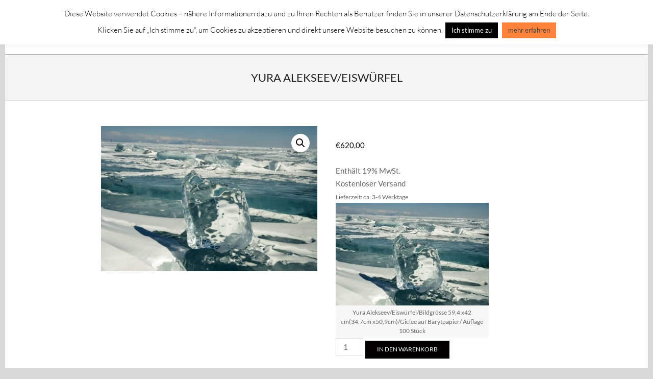

--- FILE ---
content_type: text/html; charset=UTF-8
request_url: https://galerie-chromik.de/shop/giclee/yura-alekseev-eiswuerfel/
body_size: 13875
content:

<!DOCTYPE html>
<html lang="de" class="no-js">

<head>
<meta charset="UTF-8" />
<title>Yura Alekseev/Eiswürfel &#8211; Galerie Chromik</title>
<meta name='robots' content='max-image-preview:large' />
	<style>img:is([sizes="auto" i], [sizes^="auto," i]) { contain-intrinsic-size: 3000px 1500px }</style>
	<meta name="viewport" content="width=device-width, initial-scale=1" />
<meta name="generator" content="Hoot Ubix 1.11.2" />
<link rel="profile" href="http://gmpg.org/xfn/11" />
<link rel="preload" href="https://galerie-chromik.de/wp-content/themes/hoot-ubix/hybrid/extend/css/webfonts/fa-solid-900.woff2" as="font" crossorigin="anonymous">
<link rel="preload" href="https://galerie-chromik.de/wp-content/themes/hoot-ubix/hybrid/extend/css/webfonts/fa-regular-400.woff2" as="font" crossorigin="anonymous">
<link rel="preload" href="https://galerie-chromik.de/wp-content/themes/hoot-ubix/hybrid/extend/css/webfonts/fa-brands-400.woff2" as="font" crossorigin="anonymous">
<style id='wp-block-library-theme-inline-css'>
.wp-block-audio :where(figcaption){color:#555;font-size:13px;text-align:center}.is-dark-theme .wp-block-audio :where(figcaption){color:#ffffffa6}.wp-block-audio{margin:0 0 1em}.wp-block-code{border:1px solid #ccc;border-radius:4px;font-family:Menlo,Consolas,monaco,monospace;padding:.8em 1em}.wp-block-embed :where(figcaption){color:#555;font-size:13px;text-align:center}.is-dark-theme .wp-block-embed :where(figcaption){color:#ffffffa6}.wp-block-embed{margin:0 0 1em}.blocks-gallery-caption{color:#555;font-size:13px;text-align:center}.is-dark-theme .blocks-gallery-caption{color:#ffffffa6}:root :where(.wp-block-image figcaption){color:#555;font-size:13px;text-align:center}.is-dark-theme :root :where(.wp-block-image figcaption){color:#ffffffa6}.wp-block-image{margin:0 0 1em}.wp-block-pullquote{border-bottom:4px solid;border-top:4px solid;color:currentColor;margin-bottom:1.75em}.wp-block-pullquote cite,.wp-block-pullquote footer,.wp-block-pullquote__citation{color:currentColor;font-size:.8125em;font-style:normal;text-transform:uppercase}.wp-block-quote{border-left:.25em solid;margin:0 0 1.75em;padding-left:1em}.wp-block-quote cite,.wp-block-quote footer{color:currentColor;font-size:.8125em;font-style:normal;position:relative}.wp-block-quote:where(.has-text-align-right){border-left:none;border-right:.25em solid;padding-left:0;padding-right:1em}.wp-block-quote:where(.has-text-align-center){border:none;padding-left:0}.wp-block-quote.is-large,.wp-block-quote.is-style-large,.wp-block-quote:where(.is-style-plain){border:none}.wp-block-search .wp-block-search__label{font-weight:700}.wp-block-search__button{border:1px solid #ccc;padding:.375em .625em}:where(.wp-block-group.has-background){padding:1.25em 2.375em}.wp-block-separator.has-css-opacity{opacity:.4}.wp-block-separator{border:none;border-bottom:2px solid;margin-left:auto;margin-right:auto}.wp-block-separator.has-alpha-channel-opacity{opacity:1}.wp-block-separator:not(.is-style-wide):not(.is-style-dots){width:100px}.wp-block-separator.has-background:not(.is-style-dots){border-bottom:none;height:1px}.wp-block-separator.has-background:not(.is-style-wide):not(.is-style-dots){height:2px}.wp-block-table{margin:0 0 1em}.wp-block-table td,.wp-block-table th{word-break:normal}.wp-block-table :where(figcaption){color:#555;font-size:13px;text-align:center}.is-dark-theme .wp-block-table :where(figcaption){color:#ffffffa6}.wp-block-video :where(figcaption){color:#555;font-size:13px;text-align:center}.is-dark-theme .wp-block-video :where(figcaption){color:#ffffffa6}.wp-block-video{margin:0 0 1em}:root :where(.wp-block-template-part.has-background){margin-bottom:0;margin-top:0;padding:1.25em 2.375em}
</style>
<style id='classic-theme-styles-inline-css'>
/*! This file is auto-generated */
.wp-block-button__link{color:#fff;background-color:#32373c;border-radius:9999px;box-shadow:none;text-decoration:none;padding:calc(.667em + 2px) calc(1.333em + 2px);font-size:1.125em}.wp-block-file__button{background:#32373c;color:#fff;text-decoration:none}
</style>
<style id='global-styles-inline-css'>
:root{--wp--preset--aspect-ratio--square: 1;--wp--preset--aspect-ratio--4-3: 4/3;--wp--preset--aspect-ratio--3-4: 3/4;--wp--preset--aspect-ratio--3-2: 3/2;--wp--preset--aspect-ratio--2-3: 2/3;--wp--preset--aspect-ratio--16-9: 16/9;--wp--preset--aspect-ratio--9-16: 9/16;--wp--preset--color--black: #000000;--wp--preset--color--cyan-bluish-gray: #abb8c3;--wp--preset--color--white: #ffffff;--wp--preset--color--pale-pink: #f78da7;--wp--preset--color--vivid-red: #cf2e2e;--wp--preset--color--luminous-vivid-orange: #ff6900;--wp--preset--color--luminous-vivid-amber: #fcb900;--wp--preset--color--light-green-cyan: #7bdcb5;--wp--preset--color--vivid-green-cyan: #00d084;--wp--preset--color--pale-cyan-blue: #8ed1fc;--wp--preset--color--vivid-cyan-blue: #0693e3;--wp--preset--color--vivid-purple: #9b51e0;--wp--preset--color--accent: #020000;--wp--preset--color--accent-font: #ffffff;--wp--preset--gradient--vivid-cyan-blue-to-vivid-purple: linear-gradient(135deg,rgba(6,147,227,1) 0%,rgb(155,81,224) 100%);--wp--preset--gradient--light-green-cyan-to-vivid-green-cyan: linear-gradient(135deg,rgb(122,220,180) 0%,rgb(0,208,130) 100%);--wp--preset--gradient--luminous-vivid-amber-to-luminous-vivid-orange: linear-gradient(135deg,rgba(252,185,0,1) 0%,rgba(255,105,0,1) 100%);--wp--preset--gradient--luminous-vivid-orange-to-vivid-red: linear-gradient(135deg,rgba(255,105,0,1) 0%,rgb(207,46,46) 100%);--wp--preset--gradient--very-light-gray-to-cyan-bluish-gray: linear-gradient(135deg,rgb(238,238,238) 0%,rgb(169,184,195) 100%);--wp--preset--gradient--cool-to-warm-spectrum: linear-gradient(135deg,rgb(74,234,220) 0%,rgb(151,120,209) 20%,rgb(207,42,186) 40%,rgb(238,44,130) 60%,rgb(251,105,98) 80%,rgb(254,248,76) 100%);--wp--preset--gradient--blush-light-purple: linear-gradient(135deg,rgb(255,206,236) 0%,rgb(152,150,240) 100%);--wp--preset--gradient--blush-bordeaux: linear-gradient(135deg,rgb(254,205,165) 0%,rgb(254,45,45) 50%,rgb(107,0,62) 100%);--wp--preset--gradient--luminous-dusk: linear-gradient(135deg,rgb(255,203,112) 0%,rgb(199,81,192) 50%,rgb(65,88,208) 100%);--wp--preset--gradient--pale-ocean: linear-gradient(135deg,rgb(255,245,203) 0%,rgb(182,227,212) 50%,rgb(51,167,181) 100%);--wp--preset--gradient--electric-grass: linear-gradient(135deg,rgb(202,248,128) 0%,rgb(113,206,126) 100%);--wp--preset--gradient--midnight: linear-gradient(135deg,rgb(2,3,129) 0%,rgb(40,116,252) 100%);--wp--preset--font-size--small: 13px;--wp--preset--font-size--medium: 20px;--wp--preset--font-size--large: 36px;--wp--preset--font-size--x-large: 42px;--wp--preset--spacing--20: 0.44rem;--wp--preset--spacing--30: 0.67rem;--wp--preset--spacing--40: 1rem;--wp--preset--spacing--50: 1.5rem;--wp--preset--spacing--60: 2.25rem;--wp--preset--spacing--70: 3.38rem;--wp--preset--spacing--80: 5.06rem;--wp--preset--shadow--natural: 6px 6px 9px rgba(0, 0, 0, 0.2);--wp--preset--shadow--deep: 12px 12px 50px rgba(0, 0, 0, 0.4);--wp--preset--shadow--sharp: 6px 6px 0px rgba(0, 0, 0, 0.2);--wp--preset--shadow--outlined: 6px 6px 0px -3px rgba(255, 255, 255, 1), 6px 6px rgba(0, 0, 0, 1);--wp--preset--shadow--crisp: 6px 6px 0px rgba(0, 0, 0, 1);}:where(.is-layout-flex){gap: 0.5em;}:where(.is-layout-grid){gap: 0.5em;}body .is-layout-flex{display: flex;}.is-layout-flex{flex-wrap: wrap;align-items: center;}.is-layout-flex > :is(*, div){margin: 0;}body .is-layout-grid{display: grid;}.is-layout-grid > :is(*, div){margin: 0;}:where(.wp-block-columns.is-layout-flex){gap: 2em;}:where(.wp-block-columns.is-layout-grid){gap: 2em;}:where(.wp-block-post-template.is-layout-flex){gap: 1.25em;}:where(.wp-block-post-template.is-layout-grid){gap: 1.25em;}.has-black-color{color: var(--wp--preset--color--black) !important;}.has-cyan-bluish-gray-color{color: var(--wp--preset--color--cyan-bluish-gray) !important;}.has-white-color{color: var(--wp--preset--color--white) !important;}.has-pale-pink-color{color: var(--wp--preset--color--pale-pink) !important;}.has-vivid-red-color{color: var(--wp--preset--color--vivid-red) !important;}.has-luminous-vivid-orange-color{color: var(--wp--preset--color--luminous-vivid-orange) !important;}.has-luminous-vivid-amber-color{color: var(--wp--preset--color--luminous-vivid-amber) !important;}.has-light-green-cyan-color{color: var(--wp--preset--color--light-green-cyan) !important;}.has-vivid-green-cyan-color{color: var(--wp--preset--color--vivid-green-cyan) !important;}.has-pale-cyan-blue-color{color: var(--wp--preset--color--pale-cyan-blue) !important;}.has-vivid-cyan-blue-color{color: var(--wp--preset--color--vivid-cyan-blue) !important;}.has-vivid-purple-color{color: var(--wp--preset--color--vivid-purple) !important;}.has-black-background-color{background-color: var(--wp--preset--color--black) !important;}.has-cyan-bluish-gray-background-color{background-color: var(--wp--preset--color--cyan-bluish-gray) !important;}.has-white-background-color{background-color: var(--wp--preset--color--white) !important;}.has-pale-pink-background-color{background-color: var(--wp--preset--color--pale-pink) !important;}.has-vivid-red-background-color{background-color: var(--wp--preset--color--vivid-red) !important;}.has-luminous-vivid-orange-background-color{background-color: var(--wp--preset--color--luminous-vivid-orange) !important;}.has-luminous-vivid-amber-background-color{background-color: var(--wp--preset--color--luminous-vivid-amber) !important;}.has-light-green-cyan-background-color{background-color: var(--wp--preset--color--light-green-cyan) !important;}.has-vivid-green-cyan-background-color{background-color: var(--wp--preset--color--vivid-green-cyan) !important;}.has-pale-cyan-blue-background-color{background-color: var(--wp--preset--color--pale-cyan-blue) !important;}.has-vivid-cyan-blue-background-color{background-color: var(--wp--preset--color--vivid-cyan-blue) !important;}.has-vivid-purple-background-color{background-color: var(--wp--preset--color--vivid-purple) !important;}.has-black-border-color{border-color: var(--wp--preset--color--black) !important;}.has-cyan-bluish-gray-border-color{border-color: var(--wp--preset--color--cyan-bluish-gray) !important;}.has-white-border-color{border-color: var(--wp--preset--color--white) !important;}.has-pale-pink-border-color{border-color: var(--wp--preset--color--pale-pink) !important;}.has-vivid-red-border-color{border-color: var(--wp--preset--color--vivid-red) !important;}.has-luminous-vivid-orange-border-color{border-color: var(--wp--preset--color--luminous-vivid-orange) !important;}.has-luminous-vivid-amber-border-color{border-color: var(--wp--preset--color--luminous-vivid-amber) !important;}.has-light-green-cyan-border-color{border-color: var(--wp--preset--color--light-green-cyan) !important;}.has-vivid-green-cyan-border-color{border-color: var(--wp--preset--color--vivid-green-cyan) !important;}.has-pale-cyan-blue-border-color{border-color: var(--wp--preset--color--pale-cyan-blue) !important;}.has-vivid-cyan-blue-border-color{border-color: var(--wp--preset--color--vivid-cyan-blue) !important;}.has-vivid-purple-border-color{border-color: var(--wp--preset--color--vivid-purple) !important;}.has-vivid-cyan-blue-to-vivid-purple-gradient-background{background: var(--wp--preset--gradient--vivid-cyan-blue-to-vivid-purple) !important;}.has-light-green-cyan-to-vivid-green-cyan-gradient-background{background: var(--wp--preset--gradient--light-green-cyan-to-vivid-green-cyan) !important;}.has-luminous-vivid-amber-to-luminous-vivid-orange-gradient-background{background: var(--wp--preset--gradient--luminous-vivid-amber-to-luminous-vivid-orange) !important;}.has-luminous-vivid-orange-to-vivid-red-gradient-background{background: var(--wp--preset--gradient--luminous-vivid-orange-to-vivid-red) !important;}.has-very-light-gray-to-cyan-bluish-gray-gradient-background{background: var(--wp--preset--gradient--very-light-gray-to-cyan-bluish-gray) !important;}.has-cool-to-warm-spectrum-gradient-background{background: var(--wp--preset--gradient--cool-to-warm-spectrum) !important;}.has-blush-light-purple-gradient-background{background: var(--wp--preset--gradient--blush-light-purple) !important;}.has-blush-bordeaux-gradient-background{background: var(--wp--preset--gradient--blush-bordeaux) !important;}.has-luminous-dusk-gradient-background{background: var(--wp--preset--gradient--luminous-dusk) !important;}.has-pale-ocean-gradient-background{background: var(--wp--preset--gradient--pale-ocean) !important;}.has-electric-grass-gradient-background{background: var(--wp--preset--gradient--electric-grass) !important;}.has-midnight-gradient-background{background: var(--wp--preset--gradient--midnight) !important;}.has-small-font-size{font-size: var(--wp--preset--font-size--small) !important;}.has-medium-font-size{font-size: var(--wp--preset--font-size--medium) !important;}.has-large-font-size{font-size: var(--wp--preset--font-size--large) !important;}.has-x-large-font-size{font-size: var(--wp--preset--font-size--x-large) !important;}
:where(.wp-block-post-template.is-layout-flex){gap: 1.25em;}:where(.wp-block-post-template.is-layout-grid){gap: 1.25em;}
:where(.wp-block-columns.is-layout-flex){gap: 2em;}:where(.wp-block-columns.is-layout-grid){gap: 2em;}
:root :where(.wp-block-pullquote){font-size: 1.5em;line-height: 1.6;}
</style>
<style id='woocommerce-inline-inline-css'>
.woocommerce form .form-row .required { visibility: visible; }
</style>
<link rel='stylesheet' id='wpo_min-header-0-css' href='https://galerie-chromik.de/wp-content/cache/wpo-minify/1751745445/assets/wpo-minify-header-0f366cc5.min.css' media='all' />
<link rel='stylesheet' id='wpo_min-header-1-css' href='https://galerie-chromik.de/wp-content/cache/wpo-minify/1751745445/assets/wpo-minify-header-eef61425.min.css' media='only screen and (max-width: 768px)' />
<link rel='stylesheet' id='wpo_min-header-2-css' href='https://galerie-chromik.de/wp-content/cache/wpo-minify/1751745445/assets/wpo-minify-header-29716367.min.css' media='all' />
<script id="wpo_min-header-0-js-extra">
var Cli_Data = {"nn_cookie_ids":[],"cookielist":[],"non_necessary_cookies":[],"ccpaEnabled":"","ccpaRegionBased":"","ccpaBarEnabled":"","strictlyEnabled":["necessary","obligatoire"],"ccpaType":"gdpr","js_blocking":"","custom_integration":"","triggerDomRefresh":"","secure_cookies":""};
var cli_cookiebar_settings = {"animate_speed_hide":"500","animate_speed_show":"500","background":"#FFF","border":"#b1a6a6c2","border_on":"","button_1_button_colour":"#000","button_1_button_hover":"#000000","button_1_link_colour":"#fff","button_1_as_button":"1","button_1_new_win":"","button_2_button_colour":"#ff823a","button_2_button_hover":"#cc682e","button_2_link_colour":"#444","button_2_as_button":"1","button_2_hidebar":"","button_3_button_colour":"#000","button_3_button_hover":"#000000","button_3_link_colour":"#fff","button_3_as_button":"1","button_3_new_win":"","button_4_button_colour":"#000","button_4_button_hover":"#000000","button_4_link_colour":"#fff","button_4_as_button":"1","button_7_button_colour":"#61a229","button_7_button_hover":"#4e8221","button_7_link_colour":"#fff","button_7_as_button":"1","button_7_new_win":"","font_family":"inherit","header_fix":"1","notify_animate_hide":"1","notify_animate_show":"","notify_div_id":"#cookie-law-info-bar","notify_position_horizontal":"right","notify_position_vertical":"top","scroll_close":"","scroll_close_reload":"","accept_close_reload":"","reject_close_reload":"","showagain_tab":"","showagain_background":"#fff","showagain_border":"#000","showagain_div_id":"#cookie-law-info-again","showagain_x_position":"100px","text":"#000","show_once_yn":"","show_once":"10000","logging_on":"","as_popup":"","popup_overlay":"1","bar_heading_text":"","cookie_bar_as":"banner","popup_showagain_position":"bottom-right","widget_position":"left"};
var log_object = {"ajax_url":"https:\/\/galerie-chromik.de\/wp-admin\/admin-ajax.php"};
</script>
<script src="https://galerie-chromik.de/wp-content/cache/wpo-minify/1751745445/assets/wpo-minify-header-36c522b4.min.js" id="wpo_min-header-0-js"></script>
<script id="wpo_min-header-1-js-extra">
var wc_add_to_cart_params = {"ajax_url":"\/wp-admin\/admin-ajax.php","wc_ajax_url":"\/?wc-ajax=%%endpoint%%","i18n_view_cart":"Warenkorb anzeigen","cart_url":"https:\/\/galerie-chromik.de\/warenkorb\/","is_cart":"","cart_redirect_after_add":"no"};
var wc_single_product_params = {"i18n_required_rating_text":"Bitte w\u00e4hle eine Bewertung","i18n_rating_options":["1 von 5\u00a0Sternen","2 von 5\u00a0Sternen","3 von 5\u00a0Sternen","4 von 5\u00a0Sternen","5 von 5\u00a0Sternen"],"i18n_product_gallery_trigger_text":"Bildergalerie im Vollbildmodus anzeigen","review_rating_required":"yes","flexslider":{"rtl":false,"animation":"slide","smoothHeight":true,"directionNav":false,"controlNav":"thumbnails","slideshow":false,"animationSpeed":500,"animationLoop":false,"allowOneSlide":false},"zoom_enabled":"1","zoom_options":[],"photoswipe_enabled":"1","photoswipe_options":{"shareEl":false,"closeOnScroll":false,"history":false,"hideAnimationDuration":0,"showAnimationDuration":0},"flexslider_enabled":"1"};
var woocommerce_params = {"ajax_url":"\/wp-admin\/admin-ajax.php","wc_ajax_url":"\/?wc-ajax=%%endpoint%%","i18n_password_show":"Passwort anzeigen","i18n_password_hide":"Passwort verbergen"};
</script>
<script src="https://galerie-chromik.de/wp-content/cache/wpo-minify/1751745445/assets/wpo-minify-header-76156256.min.js" id="wpo_min-header-1-js" defer data-wp-strategy="defer"></script>
<script id="wpo_min-header-2-js-extra">
var sepa_ajax_object = {"ajax_url":"https:\/\/galerie-chromik.de\/wp-admin\/admin-ajax.php","nonce":"e24e037a56"};
var woocommerce_remove_updated_totals = {"val":"0"};
var woocommerce_payment_update = {"val":"1"};
var german_market_price_variable_products = {"val":"gm_default"};
var german_market_price_variable_theme_extra_element = {"val":"none"};
var german_market_legal_info_product_reviews = {"element":".woocommerce-Reviews .commentlist","activated":"off"};
var ship_different_address = {"message":"<p class=\"woocommerce-notice woocommerce-notice--info woocommerce-info\" id=\"german-market-puchase-on-account-message\">\"Lieferung an eine andere Adresse senden\" ist f\u00fcr die gew\u00e4hlte Zahlungsart \"Kauf auf Rechnung\" nicht verf\u00fcgbar und wurde deaktiviert!<\/p>","before_element":".woocommerce-checkout-payment"};
</script>
<script src="https://galerie-chromik.de/wp-content/cache/wpo-minify/1751745445/assets/wpo-minify-header-8c0a17c2.min.js" id="wpo_min-header-2-js"></script>
<link rel="https://api.w.org/" href="https://galerie-chromik.de/wp-json/" /><link rel="alternate" title="JSON" type="application/json" href="https://galerie-chromik.de/wp-json/wp/v2/product/2437" /><link rel="canonical" href="https://galerie-chromik.de/shop/giclee/yura-alekseev-eiswuerfel/" />
<link rel="alternate" title="oEmbed (JSON)" type="application/json+oembed" href="https://galerie-chromik.de/wp-json/oembed/1.0/embed?url=https%3A%2F%2Fgalerie-chromik.de%2Fshop%2Fgiclee%2Fyura-alekseev-eiswuerfel%2F" />
<link rel="alternate" title="oEmbed (XML)" type="text/xml+oembed" href="https://galerie-chromik.de/wp-json/oembed/1.0/embed?url=https%3A%2F%2Fgalerie-chromik.de%2Fshop%2Fgiclee%2Fyura-alekseev-eiswuerfel%2F&#038;format=xml" />
<script>var ms_grabbing_curosr = 'https://galerie-chromik.de/wp-content/plugins/master-slider/public/assets/css/common/grabbing.cur', ms_grab_curosr = 'https://galerie-chromik.de/wp-content/plugins/master-slider/public/assets/css/common/grab.cur';</script>
<meta name="generator" content="MasterSlider 3.10.9 - Responsive Touch Image Slider | avt.li/msf" />
	<noscript><style>.woocommerce-product-gallery{ opacity: 1 !important; }</style></noscript>
				<style>
				.e-con.e-parent:nth-of-type(n+4):not(.e-lazyloaded):not(.e-no-lazyload),
				.e-con.e-parent:nth-of-type(n+4):not(.e-lazyloaded):not(.e-no-lazyload) * {
					background-image: none !important;
				}
				@media screen and (max-height: 1024px) {
					.e-con.e-parent:nth-of-type(n+3):not(.e-lazyloaded):not(.e-no-lazyload),
					.e-con.e-parent:nth-of-type(n+3):not(.e-lazyloaded):not(.e-no-lazyload) * {
						background-image: none !important;
					}
				}
				@media screen and (max-height: 640px) {
					.e-con.e-parent:nth-of-type(n+2):not(.e-lazyloaded):not(.e-no-lazyload),
					.e-con.e-parent:nth-of-type(n+2):not(.e-lazyloaded):not(.e-no-lazyload) * {
						background-image: none !important;
					}
				}
			</style>
					<style id="wp-custom-css">
			span.woocommerce-Price-amount.amount {
color: #000000 !important;
	
}

		</style>
		</head>

<body class="wordpress ltr de de-de parent-theme y2026 m01 d30 h04 friday logged-out wp-custom-logo singular singular-product singular-product-2437 product-template-default hoot-ubix theme-hoot-ubix _masterslider _ms_version_3.10.9 woocommerce woocommerce-page woocommerce-no-js elementor-default elementor-kit-3622" dir="ltr" itemscope="itemscope" itemtype="https://schema.org/WebPage">

	
	<a href="#main" class="screen-reader-text">Skip to content</a>

	<div id="page-wrapper" class=" hgrid site-boxed page-wrapper sitewrap-none sidebars0 hootubix-cf7-style hootubix-mapp-style hootubix-jetpack-style">

		
		<header id="header" class="site-header header-layout-primary-menu header-layout-secondary-none tablemenu" role="banner" itemscope="itemscope" itemtype="https://schema.org/WPHeader">

			
			<div id="header-primary" class=" header-part header-primary-menu">
				<div class="hgrid">
					<div class="table hgrid-span-12">
							<div id="branding" class="site-branding branding table-cell-mid">
		<div id="site-logo" class="site-logo-text">
			<div id="site-logo-text" class=" site-logo-text-small"><div id="site-title" class="site-title" itemprop="headline"><a href="https://galerie-chromik.de" rel="home"><span class="blogname">Galerie Chromik</span></a></div></div><!--logotext-->		</div>
	</div><!-- #branding -->
	<div id="header-aside" class=" header-aside table-cell-mid  header-aside-menu">	<div class="screen-reader-text">Primary Navigation Menu</div>
	<nav id="menu-primary" class="menu menu-primary nav-menu mobilemenu-inline mobilesubmenu-click" role="navigation" itemscope="itemscope" itemtype="https://schema.org/SiteNavigationElement">
		<a class="menu-toggle" href="#"><span class="menu-toggle-text">Menu</span><i class="fas fa-bars"></i></a>

		<ul id="menu-primary-items" class="menu-items sf-menu menu"><li id="menu-item-183" class="menu-item menu-item-type-post_type menu-item-object-page menu-item-has-children menu-item-183"><a href="https://galerie-chromik.de/kuenstler/"><span class="menu-title">Künstler</span></a>
<ul class="sub-menu">
	<li id="menu-item-230" class="menu-item menu-item-type-post_type menu-item-object-page menu-item-230"><a href="https://galerie-chromik.de/alfred-gockel/"><span class="menu-title">Alfred Gockel</span></a></li>
	<li id="menu-item-1593" class="menu-item menu-item-type-post_type menu-item-object-page menu-item-1593"><a href="https://galerie-chromik.de/anka-van-doerp/"><span class="menu-title">Anka van Dörp</span></a></li>
	<li id="menu-item-585" class="menu-item menu-item-type-post_type menu-item-object-page menu-item-585"><a href="https://galerie-chromik.de/bernd-lehmann/"><span class="menu-title">Bernd Lehmann</span></a></li>
	<li id="menu-item-2689" class="menu-item menu-item-type-post_type menu-item-object-page menu-item-2689"><a href="https://galerie-chromik.de/christina-thraen/"><span class="menu-title">Christina Thrän</span></a></li>
	<li id="menu-item-229" class="menu-item menu-item-type-post_type menu-item-object-page menu-item-229"><a href="https://galerie-chromik.de/david-schneuer/"><span class="menu-title">David Schneuer</span></a></li>
	<li id="menu-item-3131" class="menu-item menu-item-type-post_type menu-item-object-page menu-item-3131"><a href="https://galerie-chromik.de/degol-samuel/"><span class="menu-title">Degol Samuel</span></a></li>
	<li id="menu-item-2179" class="menu-item menu-item-type-post_type menu-item-object-page menu-item-2179"><a href="https://galerie-chromik.de/gyunay-aliev/"><span class="menu-title">Gyunay Aliev</span></a></li>
	<li id="menu-item-422" class="menu-item menu-item-type-post_type menu-item-object-page menu-item-422"><a href="https://galerie-chromik.de/giesela-ueberall/"><span class="menu-title">Giesela Überall</span></a></li>
	<li id="menu-item-226" class="menu-item menu-item-type-post_type menu-item-object-page menu-item-226"><a href="https://galerie-chromik.de/holger-koch/"><span class="menu-title">Holger Koch</span></a></li>
	<li id="menu-item-3315" class="menu-item menu-item-type-post_type menu-item-object-page menu-item-3315"><a href="https://galerie-chromik.de/irina-bugoslavska/"><span class="menu-title">Irina Bugoslavska</span></a></li>
	<li id="menu-item-227" class="menu-item menu-item-type-post_type menu-item-object-page menu-item-227"><a href="https://galerie-chromik.de/stephan-becker/"><span class="menu-title">Stefan  Becker</span></a></li>
	<li id="menu-item-682" class="menu-item menu-item-type-post_type menu-item-object-page menu-item-682"><a href="https://galerie-chromik.de/johnny-friedlaender/"><span class="menu-title">Johnny Friedländer</span></a></li>
	<li id="menu-item-223" class="menu-item menu-item-type-post_type menu-item-object-page menu-item-223"><a href="https://galerie-chromik.de/jutta-vottler/"><span class="menu-title">Jutta Vottler</span></a></li>
	<li id="menu-item-2279" class="menu-item menu-item-type-post_type menu-item-object-page menu-item-2279"><a href="https://galerie-chromik.de/klaus-dieter-guss/"><span class="menu-title">Klaus-Dieter Guss</span></a></li>
	<li id="menu-item-763" class="menu-item menu-item-type-post_type menu-item-object-page menu-item-763"><a href="https://galerie-chromik.de/lucas-teixeira/"><span class="menu-title">Lucas Teixeira</span></a></li>
	<li id="menu-item-3479" class="menu-item menu-item-type-post_type menu-item-object-page menu-item-3479"><a href="https://galerie-chromik.de/lazarev-vadim/"><span class="menu-title">Lazarev Vadim</span></a></li>
	<li id="menu-item-228" class="menu-item menu-item-type-post_type menu-item-object-page menu-item-228"><a href="https://galerie-chromik.de/madjid/"><span class="menu-title">Madjid</span></a></li>
	<li id="menu-item-222" class="menu-item menu-item-type-post_type menu-item-object-page menu-item-222"><a href="https://galerie-chromik.de/mohammad-razmjou/"><span class="menu-title">Mohammad Razmjou</span></a></li>
	<li id="menu-item-2750" class="menu-item menu-item-type-post_type menu-item-object-page menu-item-2750"><a href="https://galerie-chromik.de/mbaimba/"><span class="menu-title">Mbaimba</span></a></li>
	<li id="menu-item-505" class="menu-item menu-item-type-post_type menu-item-object-page menu-item-505"><a href="https://galerie-chromik.de/niklas-lepp/"><span class="menu-title">Niklas Lepp</span></a></li>
	<li id="menu-item-421" class="menu-item menu-item-type-post_type menu-item-object-page menu-item-421"><a href="https://galerie-chromik.de/rammon/"><span class="menu-title">Ramon</span></a></li>
	<li id="menu-item-224" class="menu-item menu-item-type-post_type menu-item-object-page menu-item-224"><a href="https://galerie-chromik.de/ute-mohme/"><span class="menu-title">Ute Mohme</span></a></li>
	<li id="menu-item-2329" class="menu-item menu-item-type-post_type menu-item-object-page menu-item-2329"><a href="https://galerie-chromik.de/yura-alekseev/"><span class="menu-title">YURA ALEKSEEV</span></a></li>
</ul>
</li>
<li id="menu-item-4341" class="menu-item menu-item-type-post_type menu-item-object-page menu-item-has-children menu-item-4341"><a href="https://galerie-chromik.de/themen/"><span class="menu-title">Themen</span></a>
<ul class="sub-menu">
	<li id="menu-item-4157" class="menu-item menu-item-type-post_type menu-item-object-page menu-item-4157"><a href="https://galerie-chromik.de/gerahmte-drucke/"><span class="menu-title">BUNTE HÄUSER</span></a></li>
	<li id="menu-item-4144" class="menu-item menu-item-type-post_type menu-item-object-page menu-item-4144"><a href="https://galerie-chromik.de/cars/"><span class="menu-title">CARS</span></a></li>
	<li id="menu-item-4033" class="menu-item menu-item-type-custom menu-item-object-custom menu-item-4033"><a href="https://galerie-chromik.de/produkt-kategorie/fotografie/"><span class="menu-title">Fotografie</span></a></li>
	<li id="menu-item-5068" class="menu-item menu-item-type-post_type menu-item-object-page menu-item-5068"><a href="https://galerie-chromik.de/peanuts/"><span class="menu-title">Peanuts</span></a></li>
	<li id="menu-item-4536" class="menu-item menu-item-type-post_type menu-item-object-page menu-item-4536"><a href="https://galerie-chromik.de/kinder-motive/"><span class="menu-title">Kinder Motive</span></a></li>
	<li id="menu-item-4933" class="menu-item menu-item-type-post_type menu-item-object-page menu-item-4933"><a href="https://galerie-chromik.de/sternzeichen/"><span class="menu-title">Sternzeichen</span></a></li>
	<li id="menu-item-225" class="menu-item menu-item-type-post_type menu-item-object-page menu-item-225"><a href="https://galerie-chromik.de/sabine-gerke/"><span class="menu-title">Sabine Gerke-Engel</span></a></li>
	<li id="menu-item-4369" class="menu-item menu-item-type-post_type menu-item-object-page menu-item-4369"><a href="https://galerie-chromik.de/engel-motive/"><span class="menu-title">Großstadt Engel</span></a></li>
	<li id="menu-item-4362" class="menu-item menu-item-type-post_type menu-item-object-page menu-item-4362"><a href="https://galerie-chromik.de/tiere/"><span class="menu-title">Tiermotive</span></a></li>
	<li id="menu-item-4035" class="menu-item menu-item-type-custom menu-item-object-custom menu-item-4035"><a href="https://galerie-chromik.de/produkt-kategorie/gerahmte-originale/"><span class="menu-title">Antike Ölgemälde</span></a></li>
</ul>
</li>
<li id="menu-item-4521" class="menu-item menu-item-type-post_type menu-item-object-page menu-item-4521"><a href="https://galerie-chromik.de/dekorative-leinwandbilder/"><span class="menu-title">Dekorative Leinwandbilder</span></a></li>
<li id="menu-item-4158" class="menu-item menu-item-type-post_type menu-item-object-page menu-item-4158"><a href="https://galerie-chromik.de/special-edition-art-line/"><span class="menu-title">SPECIAL EDITION-ART-LINE</span></a></li>
</ul>
	</nav><!-- #menu-primary -->
	</div>					</div>
				</div>
			</div>

			
		</header><!-- #header -->

		
		<div id="main" class=" main">
			

				<div id="loop-meta" class=" loop-meta-wrap pageheader-bg-default">
					<div class="hgrid">

						<div class=" loop-meta  hgrid-span-12" itemscope="itemscope" itemtype="https://schema.org/WebPageElement">
							<div class="entry-header">

																<h1 class=" loop-title entry-title" itemprop="headline">Yura Alekseev/Eiswürfel</h1>

								
							</div><!-- .entry-header -->
						</div><!-- .loop-meta -->

					</div>
				</div>

			
<div class="hgrid main-content-grid">

	
	<main id="content" class="content  hgrid-span-9 no-sidebar layout-none " role="main" itemprop="mainContentOfPage">

		
		
			
			<div id="content-wrap">

				
				
					<div class="woocommerce-notices-wrapper"></div><div id="product-2437" class="entry author-thomas has-excerpt product type-product post-2437 status-publish first instock product_cat-giclee product_cat-fotografien product_cat-fotografie product_cat-yura-alekseev product_tag-giclee product_tag-fotografien product_tag-yura-alekseev has-post-thumbnail taxable shipping-taxable purchasable product-type-simple">

	<div class="woocommerce-product-gallery woocommerce-product-gallery--with-images woocommerce-product-gallery--columns-4 images" data-columns="4" style="opacity: 0; transition: opacity .25s ease-in-out;">
	<div class="woocommerce-product-gallery__wrapper">
		<div data-thumb="https://galerie-chromik.de/wp-content/uploads/2019/06/Eiswürfel-e1560205705821-100x100.jpg" data-thumb-alt="Yura aleksee,Eis,Sibirien,Fotokunst" data-thumb-srcset="https://galerie-chromik.de/wp-content/uploads/2019/06/Eiswürfel-e1560205705821-100x100.jpg 100w, https://galerie-chromik.de/wp-content/uploads/2019/06/Eiswürfel-e1560205705821-uai-602x602.jpg 602w"  data-thumb-sizes="(max-width: 100px) 100vw, 100px" class="woocommerce-product-gallery__image"><a href="https://galerie-chromik.de/wp-content/uploads/2019/06/Eiswürfel-e1560205705821.jpg"><img fetchpriority="high" width="600" height="401" src="https://galerie-chromik.de/wp-content/uploads/2019/06/Eiswürfel-e1560205705821-600x401.jpg" class="wp-post-image" alt="Yura aleksee,Eis,Sibirien,Fotokunst" data-caption="Yura Alekseev/Eiswürfel/Bildgrösse 59,4 x42 cm(34,7cm x50,9cm)/Giclee auf Barytpapier/ Auflage 100 Stück" data-src="https://galerie-chromik.de/wp-content/uploads/2019/06/Eiswürfel-e1560205705821.jpg" data-large_image="https://galerie-chromik.de/wp-content/uploads/2019/06/Eiswürfel-e1560205705821.jpg" data-large_image_width="900" data-large_image_height="602" decoding="async" srcset="https://galerie-chromik.de/wp-content/uploads/2019/06/Eiswürfel-e1560205705821-600x401.jpg 600w, https://galerie-chromik.de/wp-content/uploads/2019/06/Eiswürfel-e1560205705821-300x201.jpg 300w, https://galerie-chromik.de/wp-content/uploads/2019/06/Eiswürfel-e1560205705821.jpg 900w" sizes="(max-width: 600px) 100vw, 600px" /></a></div>	</div>
</div>

	<div class="summary entry-summary">
		<h1 class="product_title entry-title">Yura Alekseev/Eiswürfel</h1>
		
				<div class="legacy-itemprop-offers">

		
			<p class="price"><span class="woocommerce-Price-amount amount"><bdi><span class="woocommerce-Price-currencySymbol">&euro;</span>620,00</bdi></span></p>
		<div class="wgm-info woocommerce-de_price_taxrate ">Enthält 19% MwSt.</div>
		<div class="wgm-info woocommerce_de_versandkosten">Kostenloser Versand</div><div class="wgm-info shipping_de shipping_de_string delivery-time-ca-3-4-werktage">
				<small>
					<span>Lieferzeit: ca. 3-4 Werktage</span>
				</small>
			</div>
		</div>

		<div class="woocommerce-product-details__short-description">
	<figure id="attachment_2438" aria-describedby="caption-attachment-2438" style="width: 300px" class="wp-caption alignnone"><img class="size-medium wp-image-2438" src="https://galerie-chromik.de/wp-content/uploads/2019/06/Eiswürfel-300x201.jpg" alt="Yura aleksee,Eis,Sibirien,Fotokunst" width="300" height="201" /><figcaption id="caption-attachment-2438" class="wp-caption-text">Yura Alekseev/Eiswürfel/Bildgrösse 59,4 x42 cm(34,7cm x50,9cm)/Giclee auf Barytpapier/ Auflage 100 Stück</figcaption></figure>
</div>

	
	<form class="cart" action="https://galerie-chromik.de/shop/giclee/yura-alekseev-eiswuerfel/" method="post" enctype='multipart/form-data'>
		
		<div class="quantity">
		<label class="screen-reader-text" for="quantity_697c370c942f3">Yura Alekseev/Eiswürfel Menge</label>
	<input
		type="number"
				id="quantity_697c370c942f3"
		class="input-text qty text"
		name="quantity"
		value="1"
		aria-label="Produktmenge"
				min="1"
		max=""
					step="1"
			placeholder=""
			inputmode="numeric"
			autocomplete="off"
			/>
	</div>

		<button type="submit" name="add-to-cart" value="2437" class="single_add_to_cart_button button alt">In den Warenkorb</button>

			</form>

	
<div class="product_meta">

	
	
	<span class="posted_in">Kategorien: <a href="https://galerie-chromik.de/produkt-kategorie/giclee/" rel="tag">Giclée</a>, <a href="https://galerie-chromik.de/produkt-kategorie/fotografien/" rel="tag">Fotografien</a>, <a href="https://galerie-chromik.de/produkt-kategorie/fotografie/" rel="tag">Fotografie</a>, <a href="https://galerie-chromik.de/produkt-kategorie/yura-alekseev/" rel="tag">Yura Alekseev</a></span>
	<span class="tagged_as">Schlagwörter: <a href="https://galerie-chromik.de/produkt-schlagwort/giclee/" rel="tag">Giclee</a>, <a href="https://galerie-chromik.de/produkt-schlagwort/fotografien/" rel="tag">Fotografien</a>, <a href="https://galerie-chromik.de/produkt-schlagwort/yura-alekseev/" rel="tag">Yura Alekseev</a></span>
	
</div>
	</div>

	
	<div class="woocommerce-tabs wc-tabs-wrapper">
		<ul class="tabs wc-tabs" role="tablist">
							<li role="presentation" class="description_tab" id="tab-title-description">
					<a href="#tab-description" role="tab" aria-controls="tab-description">
						Beschreibung					</a>
				</li>
					</ul>
					<div class="woocommerce-Tabs-panel woocommerce-Tabs-panel--description panel entry-content wc-tab" id="tab-description" role="tabpanel" aria-labelledby="tab-title-description">
				
	<h2>Beschreibung</h2>

<figure id="attachment_2438" aria-describedby="caption-attachment-2438" style="width: 300px" class="wp-caption alignnone"><img decoding="async" class="size-medium wp-image-2438" src="https://galerie-chromik.de/wp-content/uploads/2019/06/Eiswürfel-300x201.jpg" alt="Yura aleksee,Eis,Sibirien,Fotokunst" width="300" height="201" /><figcaption id="caption-attachment-2438" class="wp-caption-text">Yura Alekseev/Eiswürfel/Bildgrösse 59,4 x42 cm(34,7cm x50,9cm)/Giclee auf Barytpapier/ Auflage 100 Stück</figcaption></figure>
			</div>
		
			</div>


	<section class="related products">

					<h2>Ähnliche Produkte</h2>
				<ul class="products columns-4">

			
					<li class="entry author-thomas has-excerpt product type-product post-1133 status-publish first instock product_cat-alfred-gockel product_cat-giclee product_tag-alfred-gockel product_tag-giclee has-post-thumbnail taxable shipping-taxable purchasable product-type-simple">
	<a href="https://galerie-chromik.de/shop/popart/alfred-gockel/alfred-gockel-coloured-bull-3/" class="woocommerce-LoopProduct-link woocommerce-loop-product__link"><img width="300" height="292" src="https://galerie-chromik.de/wp-content/uploads/2018/11/rps20181116_230242-300x292.jpg" class="attachment-woocommerce_thumbnail size-woocommerce_thumbnail" alt="Alfred Gockel /Coloured Bull 3" decoding="async" srcset="https://galerie-chromik.de/wp-content/uploads/2018/11/rps20181116_230242-300x292.jpg 300w, https://galerie-chromik.de/wp-content/uploads/2018/11/rps20181116_230242-600x584.jpg 600w, https://galerie-chromik.de/wp-content/uploads/2018/11/rps20181116_230242-425x414.jpg 425w, https://galerie-chromik.de/wp-content/uploads/2018/11/rps20181116_230242.jpg 640w" sizes="(max-width: 300px) 100vw, 300px" /><h2 class="woocommerce-loop-product__title">Alfred Gockel /Coloured Bull 3</h2></a><p class="price"><span class="woocommerce-Price-amount amount"><bdi><span class="woocommerce-Price-currencySymbol">&euro;</span>820,00</bdi></span></p>
		<div class="wgm-info woocommerce-de_price_taxrate ">Enthält 19% MwSt.</div>
		<div class="wgm-info woocommerce_de_versandkosten">Kostenloser Versand</div><div class="wgm-info shipping_de shipping_de_string delivery-time-ca-3-4-werktage">
				<small>
					<span>Lieferzeit: ca. 3-4 Werktage</span>
				</small>
			</div>
		</a><a href="?add-to-cart=1133" aria-describedby="woocommerce_loop_add_to_cart_link_describedby_1133" data-quantity="1" class="button product_type_simple add_to_cart_button ajax_add_to_cart" data-product_id="1133" data-product_sku="" aria-label="In den Warenkorb legen: „Alfred Gockel /Coloured Bull 3“" rel="nofollow" data-success_message="„Alfred Gockel /Coloured Bull 3“ wurde deinem Warenkorb hinzugefügt">In den Warenkorb</a>	<span id="woocommerce_loop_add_to_cart_link_describedby_1133" class="screen-reader-text">
			</span>
</li>

			
					<li class="entry author-thomas has-excerpt product type-product post-1184 status-publish instock product_cat-alfred-gockel product_cat-giclee product_tag-alfred-gockel product_tag-giclee has-post-thumbnail taxable shipping-taxable purchasable product-type-simple">
	<a href="https://galerie-chromik.de/shop/popart/alfred-gockel/alfred-gockel-freiheit-ohne-grenzen/" class="woocommerce-LoopProduct-link woocommerce-loop-product__link"><img width="300" height="300" src="https://galerie-chromik.de/wp-content/uploads/2018/11/rps20181119_004416-300x300.jpg" class="attachment-woocommerce_thumbnail size-woocommerce_thumbnail" alt="Alfred Gockel /Freiheit ohne Grenzen" decoding="async" srcset="https://galerie-chromik.de/wp-content/uploads/2018/11/rps20181119_004416-300x300.jpg 300w, https://galerie-chromik.de/wp-content/uploads/2018/11/rps20181119_004416-100x100.jpg 100w, https://galerie-chromik.de/wp-content/uploads/2018/11/rps20181119_004416-600x599.jpg 600w, https://galerie-chromik.de/wp-content/uploads/2018/11/rps20181119_004416-150x150.jpg 150w, https://galerie-chromik.de/wp-content/uploads/2018/11/rps20181119_004416-425x424.jpg 425w, https://galerie-chromik.de/wp-content/uploads/2018/11/rps20181119_004416.jpg 640w" sizes="(max-width: 300px) 100vw, 300px" /><h2 class="woocommerce-loop-product__title">Alfred Gockel /Freiheit ohne Grenzen</h2></a><p class="price"><span class="woocommerce-Price-amount amount"><bdi><span class="woocommerce-Price-currencySymbol">&euro;</span>820,00</bdi></span></p>
		<div class="wgm-info woocommerce-de_price_taxrate ">Enthält 19% MwSt.</div>
		<div class="wgm-info woocommerce_de_versandkosten">Kostenloser Versand</div><div class="wgm-info shipping_de shipping_de_string delivery-time-ca-3-4-werktage">
				<small>
					<span>Lieferzeit: ca. 3-4 Werktage</span>
				</small>
			</div>
		</a><a href="?add-to-cart=1184" aria-describedby="woocommerce_loop_add_to_cart_link_describedby_1184" data-quantity="1" class="button product_type_simple add_to_cart_button ajax_add_to_cart" data-product_id="1184" data-product_sku="" aria-label="In den Warenkorb legen: „Alfred Gockel /Freiheit ohne Grenzen“" rel="nofollow" data-success_message="„Alfred Gockel /Freiheit ohne Grenzen“ wurde deinem Warenkorb hinzugefügt">In den Warenkorb</a>	<span id="woocommerce_loop_add_to_cart_link_describedby_1184" class="screen-reader-text">
			</span>
</li>

			
					<li class="entry author-thomas has-excerpt product type-product post-1167 status-publish instock product_cat-alfred-gockel product_cat-giclee product_tag-alfred-gockel product_tag-giclee has-post-thumbnail taxable shipping-taxable purchasable product-type-simple">
	<a href="https://galerie-chromik.de/shop/popart/alfred-gockel/alfred-gockel-colourful-tulip/" class="woocommerce-LoopProduct-link woocommerce-loop-product__link"><img width="300" height="300" src="https://galerie-chromik.de/wp-content/uploads/2018/11/rps20181118_223128-300x300.jpg" class="attachment-woocommerce_thumbnail size-woocommerce_thumbnail" alt="Alfred Gockel /Colourful Tulip" decoding="async" srcset="https://galerie-chromik.de/wp-content/uploads/2018/11/rps20181118_223128-300x300.jpg 300w, https://galerie-chromik.de/wp-content/uploads/2018/11/rps20181118_223128-100x100.jpg 100w, https://galerie-chromik.de/wp-content/uploads/2018/11/rps20181118_223128-600x601.jpg 600w, https://galerie-chromik.de/wp-content/uploads/2018/11/rps20181118_223128-150x150.jpg 150w, https://galerie-chromik.de/wp-content/uploads/2018/11/rps20181118_223128-425x426.jpg 425w, https://galerie-chromik.de/wp-content/uploads/2018/11/rps20181118_223128.jpg 639w" sizes="(max-width: 300px) 100vw, 300px" /><h2 class="woocommerce-loop-product__title">Alfred Gockel /Colourful Tulip</h2></a><p class="price"><span class="woocommerce-Price-amount amount"><bdi><span class="woocommerce-Price-currencySymbol">&euro;</span>820,00</bdi></span></p>
		<div class="wgm-info woocommerce-de_price_taxrate ">Enthält 19% MwSt.</div>
		<div class="wgm-info woocommerce_de_versandkosten">Kostenloser Versand</div><div class="wgm-info shipping_de shipping_de_string delivery-time-ca-3-4-werktage">
				<small>
					<span>Lieferzeit: ca. 3-4 Werktage</span>
				</small>
			</div>
		</a><a href="?add-to-cart=1167" aria-describedby="woocommerce_loop_add_to_cart_link_describedby_1167" data-quantity="1" class="button product_type_simple add_to_cart_button ajax_add_to_cart" data-product_id="1167" data-product_sku="" aria-label="In den Warenkorb legen: „Alfred Gockel /Colourful Tulip“" rel="nofollow" data-success_message="„Alfred Gockel /Colourful Tulip“ wurde deinem Warenkorb hinzugefügt">In den Warenkorb</a>	<span id="woocommerce_loop_add_to_cart_link_describedby_1167" class="screen-reader-text">
			</span>
</li>

			
					<li class="entry author-thomas has-excerpt product type-product post-1169 status-publish last instock product_cat-alfred-gockel product_cat-giclee product_tag-alfred-gockel product_tag-giclee has-post-thumbnail taxable shipping-taxable purchasable product-type-simple">
	<a href="https://galerie-chromik.de/shop/popart/alfred-gockel/alfred-gockel-green-tulip/" class="woocommerce-LoopProduct-link woocommerce-loop-product__link"><img width="300" height="315" src="https://galerie-chromik.de/wp-content/uploads/2018/11/rps20181118_223155-300x315.jpg" class="attachment-woocommerce_thumbnail size-woocommerce_thumbnail" alt="Alfred Gockel /Green Tulip" decoding="async" srcset="https://galerie-chromik.de/wp-content/uploads/2018/11/rps20181118_223155-300x315.jpg 300w, https://galerie-chromik.de/wp-content/uploads/2018/11/rps20181118_223155-600x631.jpg 600w, https://galerie-chromik.de/wp-content/uploads/2018/11/rps20181118_223155-285x300.jpg 285w, https://galerie-chromik.de/wp-content/uploads/2018/11/rps20181118_223155-425x447.jpg 425w, https://galerie-chromik.de/wp-content/uploads/2018/11/rps20181118_223155.jpg 609w" sizes="(max-width: 300px) 100vw, 300px" /><h2 class="woocommerce-loop-product__title">Alfred Gockel /Green Tulip</h2></a><p class="price"><span class="woocommerce-Price-amount amount"><bdi><span class="woocommerce-Price-currencySymbol">&euro;</span>820,00</bdi></span></p>
		<div class="wgm-info woocommerce-de_price_taxrate ">Enthält 19% MwSt.</div>
		<div class="wgm-info woocommerce_de_versandkosten">Kostenloser Versand</div><div class="wgm-info shipping_de shipping_de_string delivery-time-ca-3-4-werktage">
				<small>
					<span>Lieferzeit: ca. 3-4 Werktage</span>
				</small>
			</div>
		</a><a href="?add-to-cart=1169" aria-describedby="woocommerce_loop_add_to_cart_link_describedby_1169" data-quantity="1" class="button product_type_simple add_to_cart_button ajax_add_to_cart" data-product_id="1169" data-product_sku="" aria-label="In den Warenkorb legen: „Alfred Gockel /Green Tulip“" rel="nofollow" data-success_message="„Alfred Gockel /Green Tulip“ wurde deinem Warenkorb hinzugefügt">In den Warenkorb</a>	<span id="woocommerce_loop_add_to_cart_link_describedby_1169" class="screen-reader-text">
			</span>
</li>

			
		</ul>

	</section>
	</div>


				
				
			</div><!-- #content-wrap -->

			
		
		
	</main><!-- #content -->

	
	
</div><!-- .hgrid -->

		</div><!-- #main -->

		
		
<footer id="footer" class="site-footer  footer hgrid-stretch footer-highlight-typo " role="contentinfo" itemscope="itemscope" itemtype="https://schema.org/WPFooter">
	<div class="hgrid">
					<div class="hgrid-span-3 footer-column">
				<section id="text-2" class="widget widget_text"><h3 class="widget-title">Kontakt</h3>			<div class="textwidget"><p>Galerie Chromik<br />
Wenkenstrasse 11<br />
32105 Bad Salzuflen<br />
Telefon: 0171 208 1267</p>
</div>
		</section>			</div>
					<div class="hgrid-span-3 footer-column">
				<section id="nav_menu-2" class="widget widget_nav_menu"><h3 class="widget-title">Service</h3><div class="menu-service-container"><ul id="menu-service" class="menu"><li id="menu-item-45" class="menu-item menu-item-type-post_type menu-item-object-page menu-item-privacy-policy menu-item-45"><a rel="privacy-policy" href="https://galerie-chromik.de/datenschutz/"><span class="menu-title">Datenschutz</span></a></li>
<li id="menu-item-46" class="menu-item menu-item-type-post_type menu-item-object-page menu-item-46"><a href="https://galerie-chromik.de/impressum/"><span class="menu-title">Impressum</span></a></li>
<li id="menu-item-50" class="menu-item menu-item-type-post_type menu-item-object-page menu-item-50"><a href="https://galerie-chromik.de/kontakt/"><span class="menu-title">Kontakt</span></a></li>
<li id="menu-item-44" class="menu-item menu-item-type-post_type menu-item-object-page menu-item-44"><a href="https://galerie-chromik.de/allgemeine_geschaeftsbedingungen/"><span class="menu-title">Allgemeine Geschäftsbedingungen</span></a></li>
</ul></div></section>			</div>
					<div class="hgrid-span-3 footer-column">
							</div>
					<div class="hgrid-span-3 footer-column">
							</div>
			</div>
</footer><!-- #footer -->


			<div id="post-footer" class="post-footer  hgrid-stretch footer-highlight-typo linkstyle">
		<div class="hgrid">
			<div class="hgrid-span-12">
				<p class="credit small">
					&copy; 2026 Galerie-Chromik				</p><!-- .credit -->
			</div>
		</div>
	</div>

	</div><!-- #page-wrapper -->

	<script type="speculationrules">
{"prefetch":[{"source":"document","where":{"and":[{"href_matches":"\/*"},{"not":{"href_matches":["\/wp-*.php","\/wp-admin\/*","\/wp-content\/uploads\/*","\/wp-content\/*","\/wp-content\/plugins\/*","\/wp-content\/themes\/hoot-ubix\/*","\/*\\?(.+)"]}},{"not":{"selector_matches":"a[rel~=\"nofollow\"]"}},{"not":{"selector_matches":".no-prefetch, .no-prefetch a"}}]},"eagerness":"conservative"}]}
</script>
<!--googleoff: all--><div id="cookie-law-info-bar" data-nosnippet="true"><span>Diese Website verwendet Cookies – nähere Informationen dazu und zu Ihren Rechten als Benutzer finden Sie in unserer Datenschutzerklärung am Ende der Seite. <br />
Klicken Sie auf „Ich stimme zu“, um Cookies zu akzeptieren und direkt unsere Website besuchen zu können.<a role='button' data-cli_action="accept" id="cookie_action_close_header" class="medium cli-plugin-button cli-plugin-main-button cookie_action_close_header cli_action_button wt-cli-accept-btn">Ich stimme zu</a> <a href="https://galerie-chromik.de/datenschutz/#cookie" id="CONSTANT_OPEN_URL" target="_blank" class="medium cli-plugin-button cli-plugin-main-link">mehr erfahren</a></span></div><div id="cookie-law-info-again" data-nosnippet="true"><span id="cookie_hdr_showagain">Datenschutz</span></div><div class="cli-modal" data-nosnippet="true" id="cliSettingsPopup" tabindex="-1" role="dialog" aria-labelledby="cliSettingsPopup" aria-hidden="true">
  <div class="cli-modal-dialog" role="document">
	<div class="cli-modal-content cli-bar-popup">
		  <button type="button" class="cli-modal-close" id="cliModalClose">
			<svg class="" viewBox="0 0 24 24"><path d="M19 6.41l-1.41-1.41-5.59 5.59-5.59-5.59-1.41 1.41 5.59 5.59-5.59 5.59 1.41 1.41 5.59-5.59 5.59 5.59 1.41-1.41-5.59-5.59z"></path><path d="M0 0h24v24h-24z" fill="none"></path></svg>
			<span class="wt-cli-sr-only">Schließen</span>
		  </button>
		  <div class="cli-modal-body">
			<div class="cli-container-fluid cli-tab-container">
	<div class="cli-row">
		<div class="cli-col-12 cli-align-items-stretch cli-px-0">
			<div class="cli-privacy-overview">
				<h4>Privacy Overview</h4>				<div class="cli-privacy-content">
					<div class="cli-privacy-content-text">This website uses cookies to improve your experience while you navigate through the website. Out of these, the cookies that are categorized as necessary are stored on your browser as they are essential for the working of basic functionalities of the website. We also use third-party cookies that help us analyze and understand how you use this website. These cookies will be stored in your browser only with your consent. You also have the option to opt-out of these cookies. But opting out of some of these cookies may affect your browsing experience.</div>
				</div>
				<a class="cli-privacy-readmore" aria-label="Mehr anzeigen" role="button" data-readmore-text="Mehr anzeigen" data-readless-text="Weniger anzeigen"></a>			</div>
		</div>
		<div class="cli-col-12 cli-align-items-stretch cli-px-0 cli-tab-section-container">
												<div class="cli-tab-section">
						<div class="cli-tab-header">
							<a role="button" tabindex="0" class="cli-nav-link cli-settings-mobile" data-target="necessary" data-toggle="cli-toggle-tab">
								Necessary							</a>
															<div class="wt-cli-necessary-checkbox">
									<input type="checkbox" class="cli-user-preference-checkbox"  id="wt-cli-checkbox-necessary" data-id="checkbox-necessary" checked="checked"  />
									<label class="form-check-label" for="wt-cli-checkbox-necessary">Necessary</label>
								</div>
								<span class="cli-necessary-caption">immer aktiv</span>
													</div>
						<div class="cli-tab-content">
							<div class="cli-tab-pane cli-fade" data-id="necessary">
								<div class="wt-cli-cookie-description">
									Necessary cookies are absolutely essential for the website to function properly. This category only includes cookies that ensures basic functionalities and security features of the website. These cookies do not store any personal information.								</div>
							</div>
						</div>
					</div>
																	<div class="cli-tab-section">
						<div class="cli-tab-header">
							<a role="button" tabindex="0" class="cli-nav-link cli-settings-mobile" data-target="functional" data-toggle="cli-toggle-tab">
								Functional							</a>
															<div class="cli-switch">
									<input type="checkbox" id="wt-cli-checkbox-functional" class="cli-user-preference-checkbox"  data-id="checkbox-functional" />
									<label for="wt-cli-checkbox-functional" class="cli-slider" data-cli-enable="Aktiviert" data-cli-disable="Deaktiviert"><span class="wt-cli-sr-only">Functional</span></label>
								</div>
													</div>
						<div class="cli-tab-content">
							<div class="cli-tab-pane cli-fade" data-id="functional">
								<div class="wt-cli-cookie-description">
									Functional cookies help to perform certain functionalities like sharing the content of the website on social media platforms, collect feedbacks, and other third-party features.
								</div>
							</div>
						</div>
					</div>
																	<div class="cli-tab-section">
						<div class="cli-tab-header">
							<a role="button" tabindex="0" class="cli-nav-link cli-settings-mobile" data-target="performance" data-toggle="cli-toggle-tab">
								Performance							</a>
															<div class="cli-switch">
									<input type="checkbox" id="wt-cli-checkbox-performance" class="cli-user-preference-checkbox"  data-id="checkbox-performance" />
									<label for="wt-cli-checkbox-performance" class="cli-slider" data-cli-enable="Aktiviert" data-cli-disable="Deaktiviert"><span class="wt-cli-sr-only">Performance</span></label>
								</div>
													</div>
						<div class="cli-tab-content">
							<div class="cli-tab-pane cli-fade" data-id="performance">
								<div class="wt-cli-cookie-description">
									Performance cookies are used to understand and analyze the key performance indexes of the website which helps in delivering a better user experience for the visitors.
								</div>
							</div>
						</div>
					</div>
																	<div class="cli-tab-section">
						<div class="cli-tab-header">
							<a role="button" tabindex="0" class="cli-nav-link cli-settings-mobile" data-target="analytics" data-toggle="cli-toggle-tab">
								Analytics							</a>
															<div class="cli-switch">
									<input type="checkbox" id="wt-cli-checkbox-analytics" class="cli-user-preference-checkbox"  data-id="checkbox-analytics" />
									<label for="wt-cli-checkbox-analytics" class="cli-slider" data-cli-enable="Aktiviert" data-cli-disable="Deaktiviert"><span class="wt-cli-sr-only">Analytics</span></label>
								</div>
													</div>
						<div class="cli-tab-content">
							<div class="cli-tab-pane cli-fade" data-id="analytics">
								<div class="wt-cli-cookie-description">
									Analytical cookies are used to understand how visitors interact with the website. These cookies help provide information on metrics the number of visitors, bounce rate, traffic source, etc.
								</div>
							</div>
						</div>
					</div>
																	<div class="cli-tab-section">
						<div class="cli-tab-header">
							<a role="button" tabindex="0" class="cli-nav-link cli-settings-mobile" data-target="advertisement" data-toggle="cli-toggle-tab">
								Advertisement							</a>
															<div class="cli-switch">
									<input type="checkbox" id="wt-cli-checkbox-advertisement" class="cli-user-preference-checkbox"  data-id="checkbox-advertisement" />
									<label for="wt-cli-checkbox-advertisement" class="cli-slider" data-cli-enable="Aktiviert" data-cli-disable="Deaktiviert"><span class="wt-cli-sr-only">Advertisement</span></label>
								</div>
													</div>
						<div class="cli-tab-content">
							<div class="cli-tab-pane cli-fade" data-id="advertisement">
								<div class="wt-cli-cookie-description">
									Advertisement cookies are used to provide visitors with relevant ads and marketing campaigns. These cookies track visitors across websites and collect information to provide customized ads.
								</div>
							</div>
						</div>
					</div>
																	<div class="cli-tab-section">
						<div class="cli-tab-header">
							<a role="button" tabindex="0" class="cli-nav-link cli-settings-mobile" data-target="others" data-toggle="cli-toggle-tab">
								Others							</a>
															<div class="cli-switch">
									<input type="checkbox" id="wt-cli-checkbox-others" class="cli-user-preference-checkbox"  data-id="checkbox-others" />
									<label for="wt-cli-checkbox-others" class="cli-slider" data-cli-enable="Aktiviert" data-cli-disable="Deaktiviert"><span class="wt-cli-sr-only">Others</span></label>
								</div>
													</div>
						<div class="cli-tab-content">
							<div class="cli-tab-pane cli-fade" data-id="others">
								<div class="wt-cli-cookie-description">
									Other uncategorized cookies are those that are being analyzed and have not been classified into a category as yet.
								</div>
							</div>
						</div>
					</div>
										</div>
	</div>
</div>
		  </div>
		  <div class="cli-modal-footer">
			<div class="wt-cli-element cli-container-fluid cli-tab-container">
				<div class="cli-row">
					<div class="cli-col-12 cli-align-items-stretch cli-px-0">
						<div class="cli-tab-footer wt-cli-privacy-overview-actions">
						
															<a id="wt-cli-privacy-save-btn" role="button" tabindex="0" data-cli-action="accept" class="wt-cli-privacy-btn cli_setting_save_button wt-cli-privacy-accept-btn cli-btn">SPEICHERN &amp; AKZEPTIEREN</a>
													</div>
						
					</div>
				</div>
			</div>
		</div>
	</div>
  </div>
</div>
<div class="cli-modal-backdrop cli-fade cli-settings-overlay"></div>
<div class="cli-modal-backdrop cli-fade cli-popupbar-overlay"></div>
<!--googleon: all--><script type="application/ld+json">{"@context":"https:\/\/schema.org\/","@type":"Product","@id":"https:\/\/galerie-chromik.de\/shop\/giclee\/yura-alekseev-eiswuerfel\/#product","name":"Yura Alekseev\/Eisw\u00fcrfel","url":"https:\/\/galerie-chromik.de\/shop\/giclee\/yura-alekseev-eiswuerfel\/","description":"Yura Alekseev\/Eiswu\u0308rfel\/Bildgr\u00f6sse 59,4 x42 cm(34,7cm x50,9cm)\/Giclee auf Barytpapier\/ Auflage 100 St\u00fcck","image":"https:\/\/galerie-chromik.de\/wp-content\/uploads\/2019\/06\/Eiswu\u0308rfel-e1560205705821.jpg","sku":2437,"offers":[{"@type":"Offer","priceSpecification":[{"@type":"UnitPriceSpecification","price":"620.00","priceCurrency":"EUR","valueAddedTaxIncluded":true,"validThrough":"2027-12-31"}],"priceValidUntil":"2027-12-31","availability":"http:\/\/schema.org\/InStock","url":"https:\/\/galerie-chromik.de\/shop\/giclee\/yura-alekseev-eiswuerfel\/","seller":{"@type":"Organization","name":"Galerie Chromik","url":"https:\/\/galerie-chromik.de"}}]}</script>			<script>
				const lazyloadRunObserver = () => {
					const lazyloadBackgrounds = document.querySelectorAll( `.e-con.e-parent:not(.e-lazyloaded)` );
					const lazyloadBackgroundObserver = new IntersectionObserver( ( entries ) => {
						entries.forEach( ( entry ) => {
							if ( entry.isIntersecting ) {
								let lazyloadBackground = entry.target;
								if( lazyloadBackground ) {
									lazyloadBackground.classList.add( 'e-lazyloaded' );
								}
								lazyloadBackgroundObserver.unobserve( entry.target );
							}
						});
					}, { rootMargin: '200px 0px 200px 0px' } );
					lazyloadBackgrounds.forEach( ( lazyloadBackground ) => {
						lazyloadBackgroundObserver.observe( lazyloadBackground );
					} );
				};
				const events = [
					'DOMContentLoaded',
					'elementor/lazyload/observe',
				];
				events.forEach( ( event ) => {
					document.addEventListener( event, lazyloadRunObserver );
				} );
			</script>
					<style type="text/css">
			.wcvs-color-tooltip {
				background-color: ;
				color: ;
				font-size: px;
			}
			.wcvs-swatch-image > .variation_check, .wcvs-swatch-color > .variation_check {
				width: px;
				height: px;
			}
			.wcvs-swatch-label > .variation_check {
				min-width: -3px;
				min-height: -3px;
			}
			.round-box.wcvs-border-style, .square-box.wcvs-border-style {
				border: 2px solid rgba(, , , 0.5);
			}
			.round-box.selected.wcvs-border-style, .square-box.selected.wcvs-border-style {
				border: 2px solid rgba(, , , 1);
			}
		</style>
		
<div class="pswp" tabindex="-1" role="dialog" aria-modal="true" aria-hidden="true">
	<div class="pswp__bg"></div>
	<div class="pswp__scroll-wrap">
		<div class="pswp__container">
			<div class="pswp__item"></div>
			<div class="pswp__item"></div>
			<div class="pswp__item"></div>
		</div>
		<div class="pswp__ui pswp__ui--hidden">
			<div class="pswp__top-bar">
				<div class="pswp__counter"></div>
				<button class="pswp__button pswp__button--zoom" aria-label="Vergrößern/Verkleinern"></button>
				<button class="pswp__button pswp__button--fs" aria-label="Vollbildmodus wechseln"></button>
				<button class="pswp__button pswp__button--share" aria-label="Teilen"></button>
				<button class="pswp__button pswp__button--close" aria-label="Schließen (Esc)"></button>
				<div class="pswp__preloader">
					<div class="pswp__preloader__icn">
						<div class="pswp__preloader__cut">
							<div class="pswp__preloader__donut"></div>
						</div>
					</div>
				</div>
			</div>
			<div class="pswp__share-modal pswp__share-modal--hidden pswp__single-tap">
				<div class="pswp__share-tooltip"></div>
			</div>
			<button class="pswp__button pswp__button--arrow--left" aria-label="Zurück (linke Pfeiltaste)"></button>
			<button class="pswp__button pswp__button--arrow--right" aria-label="Weiter (rechte Pfeiltaste)"></button>
			<div class="pswp__caption">
				<div class="pswp__caption__center"></div>
			</div>
		</div>
	</div>
</div>
	<script>
		(function () {
			var c = document.body.className;
			c = c.replace(/woocommerce-no-js/, 'woocommerce-js');
			document.body.className = c;
		})();
	</script>
	<link rel='stylesheet' id='wpo_min-footer-0-css' href='https://galerie-chromik.de/wp-content/cache/wpo-minify/1751745445/assets/wpo-minify-footer-3bfd1aa3.min.css' media='all' />
<script src="https://galerie-chromik.de/wp-content/cache/wpo-minify/1751745445/assets/wpo-minify-footer-70ce0d07.min.js" id="wpo_min-footer-0-js"></script>
<script src="https://galerie-chromik.de/wp-content/cache/wpo-minify/1751745445/assets/wpo-minify-footer-bc3b2c05.min.js" id="wpo_min-footer-1-js"></script>
<script>!function(e){"use strict";var t=function(t,n,o,r){function i(e){return l.body?e():void setTimeout(function(){i(e)})}function d(){s.addEventListener&&s.removeEventListener("load",d),s.media=o||"all"}var a,l=e.document,s=l.createElement("link");if(n)a=n;else{var f=(l.body||l.getElementsByTagName("head")[0]).childNodes;a=f[f.length-1]}var u=l.styleSheets;if(r)for(var c in r)r.hasOwnProperty(c)&&s.setAttribute(c,r[c]);s.rel="stylesheet",s.href=t,s.media="only x",i(function(){a.parentNode.insertBefore(s,n?a:a.nextSibling)});var v=function(e){for(var t=s.href,n=u.length;n--;)if(u[n].href===t)return e();setTimeout(function(){v(e)})};return s.addEventListener&&s.addEventListener("load",d),s.onloadcssdefined=v,v(d),s};"undefined"!=typeof exports?exports.loadCSS=t:e.loadCSS=t}("undefined"!=typeof global?global:this);</script>

</body>
</html>